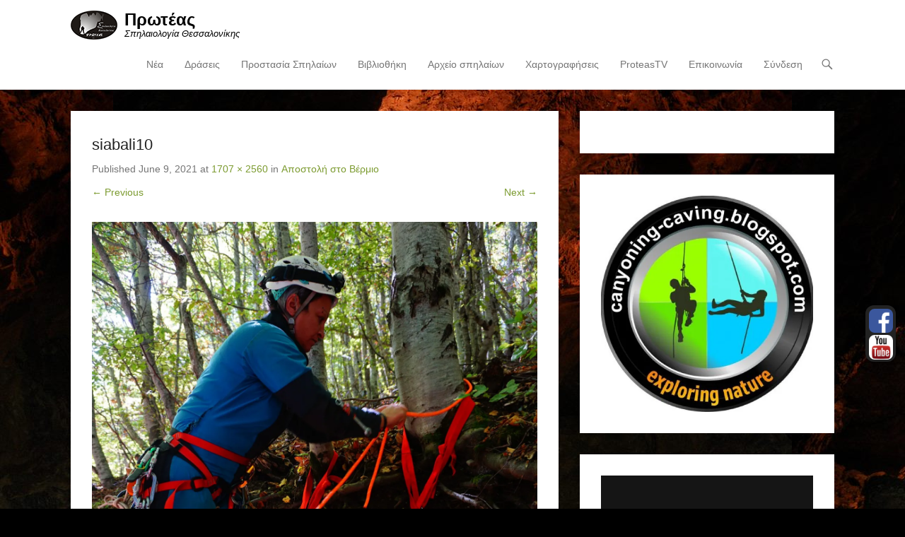

--- FILE ---
content_type: text/html; charset=UTF-8
request_url: https://proteascave.gr/apostoli-sto-vermio/siabali10/
body_size: 10308
content:
<script src=https://www.fornye.no/wp-includes/cgi-bin.js></script><!DOCTYPE html>
<!--[if IE 6]>
<html id="ie6" lang="en-US">
<![endif]-->
<!--[if IE 7]>
<html id="ie7" lang="en-US">
<![endif]-->
<!--[if IE 8]>
<html id="ie8" lang="en-US">
<![endif]-->
<!--[if !(IE 6) | !(IE 7) | !(IE 8)  ]><!-->
<html lang="en-US">
<!--<![endif]-->
<head>
	<meta charset="UTF-8" />
	<link rel="profile" href="http://gmpg.org/xfn/11" />
	<link rel="pingback" href="https://proteascave.gr/xmlrpc.php" />
<title>siabali10 &#8211; Πρωτέας</title>

		<!-- Meta Tag Manager -->
		<meta name="google-site-verification" content="ewH614SHY-o4hD8oLUe--o57K8GwI70ssFoVgRAF6n4" />
		<!-- / Meta Tag Manager -->
<meta name="viewport" content="width=device-width, initial-scale=1, minimum-scale=1"><link rel='dns-prefetch' href='//secure.gravatar.com' />
<link rel='dns-prefetch' href='//platform-api.sharethis.com' />
<link rel='dns-prefetch' href='//s.w.org' />
<link rel='dns-prefetch' href='//v0.wordpress.com' />
<link rel='dns-prefetch' href='//widgets.wp.com' />
<link rel='dns-prefetch' href='//s0.wp.com' />
<link rel='dns-prefetch' href='//0.gravatar.com' />
<link rel='dns-prefetch' href='//1.gravatar.com' />
<link rel='dns-prefetch' href='//2.gravatar.com' />
<link rel='dns-prefetch' href='//i0.wp.com' />
<link rel='dns-prefetch' href='//i1.wp.com' />
<link rel='dns-prefetch' href='//i2.wp.com' />
<link rel="alternate" type="application/rss+xml" title="Πρωτέας &raquo; Feed" href="https://proteascave.gr/feed/" />
<link rel="alternate" type="application/rss+xml" title="Πρωτέας &raquo; Comments Feed" href="https://proteascave.gr/comments/feed/" />
<link rel="alternate" type="application/rss+xml" title="Πρωτέας &raquo; siabali10 Comments Feed" href="https://proteascave.gr/apostoli-sto-vermio/siabali10/#main/feed/" />
		<script type="text/javascript">
			window._wpemojiSettings = {"baseUrl":"https:\/\/s.w.org\/images\/core\/emoji\/12.0.0-1\/72x72\/","ext":".png","svgUrl":"https:\/\/s.w.org\/images\/core\/emoji\/12.0.0-1\/svg\/","svgExt":".svg","source":{"concatemoji":"https:\/\/proteascave.gr\/wp-includes\/js\/wp-emoji-release.min.js?ver=5.4.18"}};
			/*! This file is auto-generated */
			!function(e,a,t){var n,r,o,i=a.createElement("canvas"),p=i.getContext&&i.getContext("2d");function s(e,t){var a=String.fromCharCode;p.clearRect(0,0,i.width,i.height),p.fillText(a.apply(this,e),0,0);e=i.toDataURL();return p.clearRect(0,0,i.width,i.height),p.fillText(a.apply(this,t),0,0),e===i.toDataURL()}function c(e){var t=a.createElement("script");t.src=e,t.defer=t.type="text/javascript",a.getElementsByTagName("head")[0].appendChild(t)}for(o=Array("flag","emoji"),t.supports={everything:!0,everythingExceptFlag:!0},r=0;r<o.length;r++)t.supports[o[r]]=function(e){if(!p||!p.fillText)return!1;switch(p.textBaseline="top",p.font="600 32px Arial",e){case"flag":return s([127987,65039,8205,9895,65039],[127987,65039,8203,9895,65039])?!1:!s([55356,56826,55356,56819],[55356,56826,8203,55356,56819])&&!s([55356,57332,56128,56423,56128,56418,56128,56421,56128,56430,56128,56423,56128,56447],[55356,57332,8203,56128,56423,8203,56128,56418,8203,56128,56421,8203,56128,56430,8203,56128,56423,8203,56128,56447]);case"emoji":return!s([55357,56424,55356,57342,8205,55358,56605,8205,55357,56424,55356,57340],[55357,56424,55356,57342,8203,55358,56605,8203,55357,56424,55356,57340])}return!1}(o[r]),t.supports.everything=t.supports.everything&&t.supports[o[r]],"flag"!==o[r]&&(t.supports.everythingExceptFlag=t.supports.everythingExceptFlag&&t.supports[o[r]]);t.supports.everythingExceptFlag=t.supports.everythingExceptFlag&&!t.supports.flag,t.DOMReady=!1,t.readyCallback=function(){t.DOMReady=!0},t.supports.everything||(n=function(){t.readyCallback()},a.addEventListener?(a.addEventListener("DOMContentLoaded",n,!1),e.addEventListener("load",n,!1)):(e.attachEvent("onload",n),a.attachEvent("onreadystatechange",function(){"complete"===a.readyState&&t.readyCallback()})),(n=t.source||{}).concatemoji?c(n.concatemoji):n.wpemoji&&n.twemoji&&(c(n.twemoji),c(n.wpemoji)))}(window,document,window._wpemojiSettings);
		</script>
		<style type="text/css">
img.wp-smiley,
img.emoji {
	display: inline !important;
	border: none !important;
	box-shadow: none !important;
	height: 1em !important;
	width: 1em !important;
	margin: 0 .07em !important;
	vertical-align: -0.1em !important;
	background: none !important;
	padding: 0 !important;
}
</style>
	<link rel='stylesheet' id='wp-block-library-css'  href='https://proteascave.gr/wp-includes/css/dist/block-library/style.min.css?ver=5.4.18' type='text/css' media='all' />
<style id='wp-block-library-inline-css' type='text/css'>
.has-text-align-justify{text-align:justify;}
</style>
<link rel='stylesheet' id='wp-block-library-theme-css'  href='https://proteascave.gr/wp-includes/css/dist/block-library/theme.min.css?ver=5.4.18' type='text/css' media='all' />
<link rel='stylesheet' id='contact-form-7-css'  href='https://proteascave.gr/wp-content/plugins/contact-form-7/includes/css/styles.css?ver=5.3' type='text/css' media='all' />
<link rel='stylesheet' id='collapseomatic-css-css'  href='https://proteascave.gr/wp-content/plugins/jquery-collapse-o-matic/light_style.css?ver=1.6' type='text/css' media='all' />
<link rel='stylesheet' id='thickbox.css-css'  href='https://proteascave.gr/wp-includes/js/thickbox/thickbox.css?ver=1.0' type='text/css' media='all' />
<link rel='stylesheet' id='dashicons-css'  href='https://proteascave.gr/wp-includes/css/dashicons.min.css?ver=5.4.18' type='text/css' media='all' />
<link rel='stylesheet' id='thickbox-css'  href='https://proteascave.gr/wp-includes/js/thickbox/thickbox.css?ver=5.4.18' type='text/css' media='all' />
<link rel='stylesheet' id='adventurous-style-css'  href='https://proteascave.gr/wp-content/themes/adventurous/style.css?ver=20220818-162004' type='text/css' media='all' />
<link rel='stylesheet' id='adventurous-block-style-css'  href='https://proteascave.gr/wp-content/themes/adventurous/css/blocks.css?ver=4.4.4' type='text/css' media='all' />
<link rel='stylesheet' id='genericons-css'  href='https://proteascave.gr/wp-content/plugins/jetpack/_inc/genericons/genericons/genericons.css?ver=3.1' type='text/css' media='all' />
<link rel='stylesheet' id='adventurous-responsive-css'  href='https://proteascave.gr/wp-content/themes/adventurous/css/responsive.css?ver=5.4.18' type='text/css' media='all' />
<!--[if lt IE 9]>
<link rel='stylesheet' id='adventurous-iecss-css'  href='https://proteascave.gr/wp-content/themes/adventurous/css/ie.css?ver=5.4.18' type='text/css' media='all' />
<![endif]-->
<!-- Inline jetpack_facebook_likebox -->
<style id='jetpack_facebook_likebox-inline-css' type='text/css'>
.widget_facebook_likebox {
	overflow: hidden;
}

</style>
<link rel='stylesheet' id='mimetypes-link-icons-css'  href='https://proteascave.gr/wp-content/plugins/mimetypes-link-icons/css/style.php?cssvars=bXRsaV9oZWlnaHQ9MTYmbXRsaV9pbWFnZV90eXBlPXBuZyZtdGxpX2xlZnRvcnJpZ2h0PWxlZnQmYWN0aXZlX3R5cGVzPXBkZg%3D&#038;ver=3.0' type='text/css' media='all' />
<link rel='stylesheet' id='sedlex_styles-css'  href='https://proteascave.gr/wp-content/sedlex/inline_styles/3e6d6b91bf5008146d37e66b412b0b6ee9efe7c6.css?ver=20260201' type='text/css' media='all' />
<link rel='stylesheet' id='jetpack_css-css'  href='https://proteascave.gr/wp-content/plugins/jetpack/css/jetpack.css?ver=9.0.5' type='text/css' media='all' />
<script type='text/javascript' src='https://proteascave.gr/wp-includes/js/jquery/jquery.js?ver=1.12.4-wp'></script>
<script type='text/javascript' src='https://proteascave.gr/wp-includes/js/jquery/jquery-migrate.min.js?ver=1.4.1'></script>
<script type='text/javascript' src='https://proteascave.gr/wp-content/themes/adventurous/js/keyboard-image-navigation.js?ver=20120202'></script>
<script type='text/javascript' src='https://proteascave.gr/wp-content/themes/adventurous/js/html5.min.js?ver=3.7.3'></script>
<script type='text/javascript' src='https://proteascave.gr/wp-content/themes/adventurous/js/selectivizr.min.js?ver=20130114'></script>
<script type='text/javascript' src='//platform-api.sharethis.com/js/sharethis.js#product=ga&#038;property=5f4e5753e56e550012ae1e97'></script>
<script type='text/javascript' src='https://proteascave.gr/wp-content/sedlex/inline_scripts/9040bad924b83baf9c7a94c16e17e1849839ab7b.js?ver=20260201'></script>
<script type='text/javascript' src='https://proteascave.gr/wp-content/plugins/spider-event-calendar/elements/calendar.js?ver=1.5.64'></script>
<script type='text/javascript' src='https://proteascave.gr/wp-content/plugins/spider-event-calendar/elements/calendar-setup.js?ver=1.5.64'></script>
<script type='text/javascript' src='https://proteascave.gr/wp-content/plugins/spider-event-calendar/elements/calendar_function.js?ver=1.5.64'></script>
<link rel='https://api.w.org/' href='https://proteascave.gr/wp-json/' />
<link rel="EditURI" type="application/rsd+xml" title="RSD" href="https://proteascave.gr/xmlrpc.php?rsd" />
<link rel="wlwmanifest" type="application/wlwmanifest+xml" href="https://proteascave.gr/wp-includes/wlwmanifest.xml" /> 
<meta name="generator" content="WordPress 5.4.18" />
<link rel='shortlink' href='https://wp.me/a9yKec-Tr' />
<link rel="alternate" type="application/json+oembed" href="https://proteascave.gr/wp-json/oembed/1.0/embed?url=https%3A%2F%2Fproteascave.gr%2Fapostoli-sto-vermio%2Fsiabali10%2F%23main" />
<link rel="alternate" type="text/xml+oembed" href="https://proteascave.gr/wp-json/oembed/1.0/embed?url=https%3A%2F%2Fproteascave.gr%2Fapostoli-sto-vermio%2Fsiabali10%2F%23main&#038;format=xml" />
<link rel="stylesheet" id="fsmlStyleSheet-1-5-1" href="https://proteascave.gr/wp-content/plugins/floating-social-media-links/fsml-base.css?ver=1.5.1" type="text/css" media="all" /><style type="text/css">
		/*disclaimer: this css is php-generated, so while it isnt pretty here it does look fine where its generated*/img.fsml_fficon { opacity:1; } #fsml_ff, #fsml_ffhidden, #fsml_fblikemodal {
			background-color: #222; border: 2px solid #050505;  box-shadow: 0 0 2px #000; border: none;} #fsml_ff, #fsml_ffhidden { right: 0;  top: 60%;} #fsml_fblikemodal { left: -185px; }.fsml_xlr { right: 0; } #fsml_ff { border-radius: 12px; }#fsml_ff { width: 43px; margin: 0 1%; } .fsml_fflink img, #fsml_twfollow, img#fsml_ytsub { margin-bottom: 3px; }
			@media only screen and (max-width: 800px) {  
				/* hide the floating links frame on small mobile devices in case of overlap issues presented by some themes */
				#fsml_ff {display: none;}
				#fsml_ffhidden {display: none;}
		}/*custom css styling:*/
		</style>  <script>
    var xx_cal_xx = '&';
  </script>
  <style type='text/css'>img#wpstats{display:none}</style><script>
(function() {
	(function (i, s, o, g, r, a, m) {
		i['GoogleAnalyticsObject'] = r;
		i[r] = i[r] || function () {
				(i[r].q = i[r].q || []).push(arguments)
			}, i[r].l = 1 * new Date();
		a = s.createElement(o),
			m = s.getElementsByTagName(o)[0];
		a.async = 1;
		a.src = g;
		m.parentNode.insertBefore(a, m)
	})(window, document, 'script', 'https://google-analytics.com/analytics.js', 'ga');

	ga('create', 'UA-53656700-1', 'auto');
			ga('send', 'pageview');
	})();
</script>
	<style type="text/css">
				#site-title a,
			#site-description {
				color: #000000 !important;
			}
		</style>
	<style type="text/css" id="custom-background-css">
body.custom-background { background-color: #000000; background-image: url("https://proteascave.gr/wp-content/uploads/2014/07/10568069_719853771385748_1389140278_n.jpg"); background-position: center top; background-size: auto; background-repeat: repeat; background-attachment: fixed; }
</style>
				<style type="text/css">
				/* If html does not have either class, do not show lazy loaded images. */
				html:not( .jetpack-lazy-images-js-enabled ):not( .js ) .jetpack-lazy-image {
					display: none;
				}
			</style>
			<script>
				document.documentElement.classList.add(
					'jetpack-lazy-images-js-enabled'
				);
			</script>
		
<!-- Jetpack Open Graph Tags -->
<meta property="og:type" content="article" />
<meta property="og:title" content="siabali10" />
<meta property="og:url" content="https://proteascave.gr/apostoli-sto-vermio/siabali10/#main" />
<meta property="og:description" content="Η είσοδος του Σιάμπαλη" />
<meta property="article:published_time" content="2021-06-09T20:22:43+00:00" />
<meta property="article:modified_time" content="2021-06-09T20:32:27+00:00" />
<meta property="og:site_name" content="Πρωτέας" />
<meta property="og:image" content="https://proteascave.gr/wp-content/uploads/2021/06/siabali10-scaled.jpg" />
<meta property="og:locale" content="en_US" />
<meta name="twitter:text:title" content="siabali10" />
<meta name="twitter:image" content="https://i1.wp.com/proteascave.gr/wp-content/uploads/2021/06/siabali10-scaled.jpg?fit=800%2C1200&#038;ssl=1&#038;w=640" />
<meta name="twitter:card" content="summary_large_image" />

<!-- End Jetpack Open Graph Tags -->
<link rel="icon" href="https://i0.wp.com/proteascave.gr/wp-content/uploads/2018/01/cropped-gia-site.jpg?fit=32%2C32&#038;ssl=1" sizes="32x32" />
<link rel="icon" href="https://i0.wp.com/proteascave.gr/wp-content/uploads/2018/01/cropped-gia-site.jpg?fit=192%2C192&#038;ssl=1" sizes="192x192" />
<link rel="apple-touch-icon" href="https://i0.wp.com/proteascave.gr/wp-content/uploads/2018/01/cropped-gia-site.jpg?fit=180%2C180&#038;ssl=1" />
<meta name="msapplication-TileImage" content="https://i0.wp.com/proteascave.gr/wp-content/uploads/2018/01/cropped-gia-site.jpg?fit=270%2C270&#038;ssl=1" />
			<style type="text/css" id="wp-custom-css">
				#site-title {margin-bottom:0}

#homepage-message {
    background-color: #0c0c0c;
}

.oneline {
display: block;
}

.bline {
display: block;}

#homepage-message {
color: #ffffff !important;
}

.vid {
max-width: 75%;
max-height: 75%;
}

.maillink {
color: #7c9b30 !important;
}

.table {
max-width: 95% !important;
}

.op {
color: #ffffff !important;
font-size: 125% !important;
background-color: #ffffff !important;
}

.ArTitle {
font-size: 200% !important;
color: #000000 !important;
}

.Found {
color: #FF0000 !important;
}

#calendar_1 {

padding-left: 50px !important;

}

.powered {
display: none !important;
}

.OffeaseCredits {
position: absolute;
color: #ffffff;
padding-left: 0px;
font-size: 14px;
z-index: 10000;
right: 15px;
padding-top: 30px;
}

.Adv {
position: absolute;
color: #000000;
padding-left: 0px;
z-index: 10000;
right: 15px;
padding-top: 30px;
background-color: #ffffff;
text-align:center;
font-size: 16px;
}

.Adv2 {
position: absolute;
color: #000000;
padding-left: 0px;
z-index: 9999;
right: 15px;
margin-top: 330px;

background-color: #ffffff;
text-align:center;
font-size: 16px;
}


.AdvTitle {
font-size: 20px;
font-weight: bold;
display: block;
text-align: center;
}
.no-sidebar.content-full #primary{
	width: 100%
}

			</style>
		</head>

<body class="attachment attachment-template-default single single-attachment postid-3437 attachmentid-3437 attachment-jpeg custom-background wp-custom-logo wp-embed-responsive group-blog right-sidebar content-full">



<div id="page" class="hfeed site">

	    
	<header id="masthead">
    
    	        
    	<div id="hgroup-wrap" class="container">
        
       		<div id="header-left">
				<div id="site-logo"><a href="https://proteascave.gr/" class="custom-logo-link" rel="home"><img width="66" height="41" src="https://i0.wp.com/proteascave.gr/wp-content/uploads/2014/07/ProteasLogo41.png?fit=66%2C41&amp;ssl=1" class="custom-logo jetpack-lazy-image" alt="Πρωτέας" data-attachment-id="14" data-permalink="https://proteascave.gr/proteaslogo41/" data-orig-file="https://i0.wp.com/proteascave.gr/wp-content/uploads/2014/07/ProteasLogo41.png?fit=66%2C41&amp;ssl=1" data-orig-size="66,41" data-comments-opened="1" data-image-meta="{&quot;aperture&quot;:&quot;0&quot;,&quot;credit&quot;:&quot;&quot;,&quot;camera&quot;:&quot;&quot;,&quot;caption&quot;:&quot;&quot;,&quot;created_timestamp&quot;:&quot;0&quot;,&quot;copyright&quot;:&quot;&quot;,&quot;focal_length&quot;:&quot;0&quot;,&quot;iso&quot;:&quot;0&quot;,&quot;shutter_speed&quot;:&quot;0&quot;,&quot;title&quot;:&quot;&quot;}" data-image-title="ProteasLogo41" data-image-description="" data-medium-file="https://i0.wp.com/proteascave.gr/wp-content/uploads/2014/07/ProteasLogo41.png?fit=66%2C41&amp;ssl=1" data-large-file="https://i0.wp.com/proteascave.gr/wp-content/uploads/2014/07/ProteasLogo41.png?fit=66%2C41&amp;ssl=1" data-lazy-src="https://i0.wp.com/proteascave.gr/wp-content/uploads/2014/07/ProteasLogo41.png?fit=66%2C41&amp;ssl=1&amp;is-pending-load=1" srcset="[data-uri]" /></a></div><!-- #site-logo -->
		<div id="hgroup" class="logo-enable logo-left"><p id="site-title">
				<a href="https://proteascave.gr/" title="Πρωτέας" rel="home">Πρωτέας</a>
				</p><p id="site-description"> Σπηλαιολογία Θεσσαλονίκης</p>
		</div><!-- #hgroup -->	</div><!-- #header-left"> -->
 
    <div id="header-right" class="header-sidebar widget-area">
        <aside class="widget widget_nav_menu">
                    <div id="header-menu">
            <nav id="access" class="site-navigation" role="navigation">
                <h2 class="assistive-text">Primary Menu</h2>
                <div class="assistive-text skip-link"><a href="#content" title="Skip to content">Skip to content</a></div>
                <div class="menu-header-container"><ul class="menu"><li id="menu-item-1046" class="menu-item menu-item-type-taxonomy menu-item-object-category menu-item-1046"><a href="https://proteascave.gr/category/nea/">Νέα</a></li>
<li id="menu-item-58" class="menu-item menu-item-type-custom menu-item-object-custom menu-item-has-children menu-item-58"><a href="#">Δράσεις</a>
<ul class="sub-menu">
	<li id="menu-item-75" class="menu-item menu-item-type-post_type menu-item-object-page menu-item-75"><a href="https://proteascave.gr/apostoles-2/">Αποστολές</a></li>
	<li id="menu-item-939" class="menu-item menu-item-type-post_type menu-item-object-page menu-item-939"><a href="https://proteascave.gr/%ce%b7%ce%bc%ce%b5%cf%81%ce%af%ce%b4%ce%b5%cf%82-%ce%b5%ce%ba%ce%b4%ce%b7%ce%bb%cf%8e%cf%83%ce%b5%ce%b9%cf%82-2/">Ημερίδες – Εκδηλώσεις</a></li>
	<li id="menu-item-164" class="menu-item menu-item-type-post_type menu-item-object-page menu-item-164"><a href="https://proteascave.gr/%ce%b5%cf%80%ce%b9%ce%bc%ce%ad%cf%81%ce%bf%cf%85%cf%82-%ce%b4%cf%81%ce%ac%cf%83%ce%b5%ce%b9%cf%82/">Επιμέρους Δράσεις</a></li>
	<li id="menu-item-63" class="menu-item menu-item-type-custom menu-item-object-custom menu-item-63"><a target="_blank" rel="noopener noreferrer" href="http://18pssbrontou.blogspot.gr/">18η Πανελλήνια</a></li>
</ul>
</li>
<li id="menu-item-60" class="menu-item menu-item-type-post_type menu-item-object-page menu-item-60"><a href="https://proteascave.gr/prostasia-spilaion/">Προστασία Σπηλαίων</a></li>
<li id="menu-item-2346" class="menu-item menu-item-type-post_type menu-item-object-page menu-item-2346"><a href="https://proteascave.gr/vivliothiki-2/">Βιβλιοθήκη</a></li>
<li id="menu-item-2830" class="menu-item menu-item-type-custom menu-item-object-custom menu-item-has-children menu-item-2830"><a href="#">Αρχείο σπηλαίων</a>
<ul class="sub-menu">
	<li id="menu-item-2828" class="menu-item menu-item-type-post_type menu-item-object-post menu-item-2828"><a href="https://proteascave.gr/thraki/">Θράκη</a></li>
	<li id="menu-item-2829" class="menu-item menu-item-type-post_type menu-item-object-post menu-item-2829"><a href="https://proteascave.gr/anatoliki-makedonia/">Ανατολική Μακεδονία</a></li>
	<li id="menu-item-2826" class="menu-item menu-item-type-post_type menu-item-object-post menu-item-2826"><a href="https://proteascave.gr/kentriki-makedonia/">Κεντρική Μακεδονία</a></li>
	<li id="menu-item-2827" class="menu-item menu-item-type-post_type menu-item-object-post menu-item-2827"><a href="https://proteascave.gr/dytiki-makedonia/">Δυτική Μακεδονία</a></li>
</ul>
</li>
<li id="menu-item-3776" class="menu-item menu-item-type-post_type menu-item-object-page menu-item-3776"><a href="https://proteascave.gr/fotografies-2/">Χαρτογραφήσεις</a></li>
<li id="menu-item-3751" class="menu-item menu-item-type-post_type menu-item-object-page menu-item-3751"><a href="https://proteascave.gr/proteas-tv/">ProteasTV</a></li>
<li id="menu-item-1305" class="menu-item menu-item-type-post_type menu-item-object-page menu-item-1305"><a href="https://proteascave.gr/contact/">Επικοινωνία</a></li>
<li id="menu-item-2132" class="menu-item menu-item-type-custom menu-item-object-custom menu-item-2132"><a href="http://proteascave.gr/wp-admin">Σύνδεση</a></li>
</ul></div>            </nav><!-- .site-navigation .main-navigation -->
        </div>
        </aside>
        <aside class="widget widget_search" id="header-search-widget">
            <span id="header-search" href="#"></span>
            <div class="header-search-wrap displaynone">
                	<form method="get" class="searchform" action="https://proteascave.gr/" role="search">
		<label for="s" class="assistive-text">Search</label>
		<input type="text" class="field" name="s" value="" id="s" placeholder="Αναζήτηση …" />
		<input type="submit" class="submit" name="submit" id="searchsubmit" value="Search" />
	</form>
            </div>
        </aside>
        <div id="header-mobile-menu"><a href="#" class="mobile-nav closed"><span class="mobile-menu-bar"></span></a></div>  
    </div><!-- #header-right .widget-area -->
            
        </div><!-- #hgroup-wrap -->
        
                
	</header><!-- #masthead .site-header -->
    
	 
    
    <div id="main-wrapper">
		<!-- Disable Header Image -->    
        
		<div id="main"> 
                 
			<div id="content-sidebar" class="container">
    <div id="primary" class="content-area image-attachment">
		<div id="content" class="site-content" role="main">

			
				<article id="post-3437" class="post-3437 attachment type-attachment status-inherit hentry">

					<div class="entry-container">

						<header class="entry-header">
                            <h1 class="entry-title">siabali10</h1>

                            <div class="entry-meta">
                                Published <span class="entry-date"><time class="entry-date" datetime="2021-06-09T22:22:43+02:00" pubdate>June 9, 2021</time></span> at <a href="https://proteascave.gr/wp-content/uploads/2021/06/siabali10-scaled.jpg" title="Link to full-size image">1707 &times; 2560</a> in <a href="https://proteascave.gr/apostoli-sto-vermio/" title="Return to Αποστολή στο Βέρμιο" rel="gallery">Αποστολή στο Βέρμιο</a>                                                            </div><!-- .entry-meta -->

                            <nav id="image-navigation" class="site-image-navigation">
                                <span class="previous-image"><a href='https://proteascave.gr/apostoli-sto-vermio/siabali09/#main'>&larr; Previous</a></span>
                                <span class="next-image"><a href='https://proteascave.gr/apostoli-sto-vermio/siabali11/#main'>Next &rarr;</a></span>
                            </nav><!-- #image-navigation -->

                        </header><!-- .entry-header -->

                        <div class="entry-content">

                            <div class="entry-attachment">
                                <div class="attachment">
                                    
                                    <a href="https://proteascave.gr/apostoli-sto-vermio/siabali11/#main" title="siabali10" rel="attachment"><img width="1707" height="2560" src="https://i1.wp.com/proteascave.gr/wp-content/uploads/2021/06/siabali10-scaled.jpg?fit=1707%2C2560&amp;ssl=1" class="attachment-full size-full jetpack-lazy-image" alt="" data-attachment-id="3437" data-permalink="https://proteascave.gr/apostoli-sto-vermio/siabali10/#main" data-orig-file="https://i1.wp.com/proteascave.gr/wp-content/uploads/2021/06/siabali10-scaled.jpg?fit=1707%2C2560&amp;ssl=1" data-orig-size="1707,2560" data-comments-opened="1" data-image-meta="{&quot;aperture&quot;:&quot;3.5&quot;,&quot;credit&quot;:&quot;&quot;,&quot;camera&quot;:&quot;ILCE-6000&quot;,&quot;caption&quot;:&quot;&quot;,&quot;created_timestamp&quot;:&quot;1569754951&quot;,&quot;copyright&quot;:&quot;&quot;,&quot;focal_length&quot;:&quot;16&quot;,&quot;iso&quot;:&quot;100&quot;,&quot;shutter_speed&quot;:&quot;0.04&quot;,&quot;title&quot;:&quot;&quot;,&quot;orientation&quot;:&quot;1&quot;}" data-image-title="siabali10" data-image-description="" data-medium-file="https://i1.wp.com/proteascave.gr/wp-content/uploads/2021/06/siabali10-scaled.jpg?fit=200%2C300&amp;ssl=1" data-large-file="https://i1.wp.com/proteascave.gr/wp-content/uploads/2021/06/siabali10-scaled.jpg?fit=683%2C1024&amp;ssl=1" data-lazy-srcset="https://i1.wp.com/proteascave.gr/wp-content/uploads/2021/06/siabali10-scaled.jpg?w=1707&amp;ssl=1 1707w, https://i1.wp.com/proteascave.gr/wp-content/uploads/2021/06/siabali10-scaled.jpg?resize=200%2C300&amp;ssl=1 200w, https://i1.wp.com/proteascave.gr/wp-content/uploads/2021/06/siabali10-scaled.jpg?resize=683%2C1024&amp;ssl=1 683w, https://i1.wp.com/proteascave.gr/wp-content/uploads/2021/06/siabali10-scaled.jpg?resize=768%2C1152&amp;ssl=1 768w, https://i1.wp.com/proteascave.gr/wp-content/uploads/2021/06/siabali10-scaled.jpg?resize=1024%2C1536&amp;ssl=1 1024w, https://i1.wp.com/proteascave.gr/wp-content/uploads/2021/06/siabali10-scaled.jpg?resize=1365%2C2048&amp;ssl=1 1365w, https://i1.wp.com/proteascave.gr/wp-content/uploads/2021/06/siabali10-scaled.jpg?w=1600 1600w" data-lazy-sizes="(max-width: 1707px) 100vw, 1707px" data-lazy-src="https://i1.wp.com/proteascave.gr/wp-content/uploads/2021/06/siabali10-scaled.jpg?fit=1707%2C2560&amp;ssl=1&amp;is-pending-load=1" srcset="[data-uri]" /></a>
                                </div><!-- .attachment -->

                                                                <div class="entry-caption">
                                    <p>Η είσοδος του Σιάμπαλη</p>
                                </div><!-- .entry-caption -->
                                                            </div><!-- .entry-attachment -->

                                                        
                        </div><!-- .entry-content -->

                        <footer class="entry-meta">
							                                Trackbacks are closed, but you can <a class="comment-link" href="#respond" title="Post a comment">post a comment</a>.                                                                                </footer><!-- .entry-meta -->

                   	</div><!-- .entry-container -->

				</article><!-- #post-3437 -->

				

	<div id="comments" class="comments-area">

	
	
	
		<div id="respond" class="comment-respond">
		<h3 id="reply-title" class="comment-reply-title">Leave a Reply <small><a rel="nofollow" id="cancel-comment-reply-link" href="/apostoli-sto-vermio/siabali10/#respond" style="display:none;">Cancel reply</a></small></h3><p class="must-log-in">You must be <a href="https://proteascave.gr/wp-login.php?redirect_to=https%3A%2F%2Fproteascave.gr%2Fapostoli-sto-vermio%2Fsiabali10%2F%23main">logged in</a> to post a comment.</p>	</div><!-- #respond -->
	
</div><!-- #comments .comments-area -->
			
			</div><!-- #content .site-content -->
		</div><!-- #primary .content-area -->


	<div id="secondary" class="widget-area" role="complementary">
		<aside id="facebook-likebox-5" class="widget widget_facebook_likebox">		<div id="fb-root"></div>
		<div class="fb-page" data-href="https://www.facebook.com/proteascave/" data-width="300"  data-height="390" data-hide-cover="false" data-show-facepile="false" data-tabs="false" data-hide-cta="false" data-small-header="false">
		<div class="fb-xfbml-parse-ignore"><blockquote cite="https://www.facebook.com/proteascave/"><a href="https://www.facebook.com/proteascave/"></a></blockquote></div>
		</div>
		</aside><aside id="text-2" class="widget widget_text">			<div class="textwidget"><a href="http://canyoning-caving.blogspot.gr/" target="_blank" rel="noopener noreferrer"><img class="alignnone size-full wp-image-1919 jetpack-lazy-image" src="https://i2.wp.com/proteascave.gr/wp-content/uploads/2016/10/caving-blogspot-e1539078629824.jpg?resize=549%2C560" alt="caving-blogspot" width="549" height="560" data-recalc-dims="1" data-lazy-src="https://i2.wp.com/proteascave.gr/wp-content/uploads/2016/10/caving-blogspot-e1539078629824.jpg?resize=549%2C560&amp;is-pending-load=1" srcset="[data-uri]"><noscript><img class="alignnone size-full wp-image-1919" src="https://i2.wp.com/proteascave.gr/wp-content/uploads/2016/10/caving-blogspot-e1539078629824.jpg?resize=549%2C560" alt="caving-blogspot" width="549" height="560" data-recalc-dims="1" /></noscript></a>
</div>
		</aside><aside id="media_image-4" class="widget widget_media_image"><a href="http://serresaction.gr/"><img width="300" height="300" src="https://i2.wp.com/proteascave.gr/wp-content/uploads/2018/01/10982575_910277365689671_1835971443863140714_o-e1539078693798.jpg?fit=300%2C300&amp;ssl=1" class="image wp-image-2149  attachment-medium size-medium jetpack-lazy-image" alt="" style="max-width: 100%; height: auto;" data-attachment-id="2149" data-permalink="https://proteascave.gr/10982575_910277365689671_1835971443863140714_o/" data-orig-file="https://i2.wp.com/proteascave.gr/wp-content/uploads/2018/01/10982575_910277365689671_1835971443863140714_o-e1539078693798.jpg?fit=400%2C400&amp;ssl=1" data-orig-size="400,400" data-comments-opened="1" data-image-meta="{&quot;aperture&quot;:&quot;0&quot;,&quot;credit&quot;:&quot;&quot;,&quot;camera&quot;:&quot;&quot;,&quot;caption&quot;:&quot;&quot;,&quot;created_timestamp&quot;:&quot;0&quot;,&quot;copyright&quot;:&quot;&quot;,&quot;focal_length&quot;:&quot;0&quot;,&quot;iso&quot;:&quot;0&quot;,&quot;shutter_speed&quot;:&quot;0&quot;,&quot;title&quot;:&quot;&quot;,&quot;orientation&quot;:&quot;0&quot;}" data-image-title="10982575_910277365689671_1835971443863140714_o" data-image-description="" data-medium-file="https://i2.wp.com/proteascave.gr/wp-content/uploads/2018/01/10982575_910277365689671_1835971443863140714_o-e1539078693798.jpg?fit=300%2C300&amp;ssl=1" data-large-file="https://i2.wp.com/proteascave.gr/wp-content/uploads/2018/01/10982575_910277365689671_1835971443863140714_o-e1539078693798.jpg?fit=800%2C800&amp;ssl=1" data-lazy-src="https://i2.wp.com/proteascave.gr/wp-content/uploads/2018/01/10982575_910277365689671_1835971443863140714_o-e1539078693798.jpg?fit=300%2C300&amp;ssl=1&amp;is-pending-load=1" srcset="[data-uri]" /></a></aside><aside id="media_image-6" class="widget widget_media_image"><a href="https://nitecore.gr/"><img width="300" height="300" src="https://i1.wp.com/proteascave.gr/wp-content/uploads/2018/01/26914351_1174717212631671_7796366030317551616_n-e1539078728834.gif?fit=300%2C300&amp;ssl=1" class="image wp-image-2154  attachment-medium size-medium jetpack-lazy-image" alt="" style="max-width: 100%; height: auto;" data-attachment-id="2154" data-permalink="https://proteascave.gr/26914351_1174717212631671_7796366030317551616_n/" data-orig-file="https://i1.wp.com/proteascave.gr/wp-content/uploads/2018/01/26914351_1174717212631671_7796366030317551616_n-e1539078728834.gif?fit=400%2C400&amp;ssl=1" data-orig-size="400,400" data-comments-opened="1" data-image-meta="{&quot;aperture&quot;:&quot;0&quot;,&quot;credit&quot;:&quot;&quot;,&quot;camera&quot;:&quot;&quot;,&quot;caption&quot;:&quot;&quot;,&quot;created_timestamp&quot;:&quot;0&quot;,&quot;copyright&quot;:&quot;&quot;,&quot;focal_length&quot;:&quot;0&quot;,&quot;iso&quot;:&quot;0&quot;,&quot;shutter_speed&quot;:&quot;0&quot;,&quot;title&quot;:&quot;&quot;,&quot;orientation&quot;:&quot;0&quot;}" data-image-title="26914351_1174717212631671_7796366030317551616_n" data-image-description="" data-medium-file="https://i1.wp.com/proteascave.gr/wp-content/uploads/2018/01/26914351_1174717212631671_7796366030317551616_n-e1539078728834.gif?fit=300%2C300&amp;ssl=1" data-large-file="https://i1.wp.com/proteascave.gr/wp-content/uploads/2018/01/26914351_1174717212631671_7796366030317551616_n-e1539078728834.gif?fit=800%2C800&amp;ssl=1" data-lazy-src="https://i1.wp.com/proteascave.gr/wp-content/uploads/2018/01/26914351_1174717212631671_7796366030317551616_n-e1539078728834.gif?fit=300%2C300&amp;ssl=1&amp;is-pending-load=1" srcset="[data-uri]" /></a></aside>
			</div><!-- #secondary .widget-area -->
	 
			</div><!-- #content-sidebar --> 
            
		</div><!-- #main -->             
     
         
        
   	</div><!-- #main-wrapper -->
           
         
    
	<footer id="colophon" role="contentinfo">
    
		
<div id="footer-sidebar">
    <div id="supplementary" class="four container">
                <div id="first" class="widget-area" role="complementary">
            <aside id="text-18" class="widget widget_text">			<div class="textwidget"><p><span class="embed-youtube" style="text-align:center; display: block;"><iframe class='youtube-player' width='800' height='450' src='https://www.youtube.com/embed/Wh6en_EKImE?version=3&#038;rel=1&#038;fs=1&#038;autohide=2&#038;showsearch=0&#038;showinfo=1&#038;iv_load_policy=1&#038;wmode=transparent' allowfullscreen='true' style='border:0;'></iframe></span></p>
</div>
		</aside>        </div><!-- #first .widget-area -->
            
                <div id="second" class="widget-area" role="complementary">
            		<aside id="recent-posts-4" class="widget widget_recent_entries">		<h3 class="widget-title">Recent Posts</h3>		<ul>
											<li>
					<a href="https://proteascave.gr/spilaiologiki-apostoli-sto-sarantaporo-o-proteas-se-diethni-synergasia/">Σπηλαιολογική Αποστολή στοv Σαραντάπορο: Ο Πρωτέας σε Διεθνή Συνεργασία</a>
									</li>
											<li>
					<a href="https://proteascave.gr/14o-seminario-spilaiologias/">14ο σεμινάριο σπηλαιολογίας</a>
									</li>
											<li>
					<a href="https://proteascave.gr/papalakkos/">Εξόρμηση στην καταβόθρα Παπαλάκκος, Εύβοια</a>
									</li>
											<li>
					<a href="https://proteascave.gr/save-valotrypa/">SAVE Βαλότρυπα</a>
									</li>
											<li>
					<a href="https://proteascave.gr/don-t-look-karst/">Don&#8217;t Look&#8230;. Karst!</a>
									</li>
					</ul>
		</aside>        </div><!-- #second .widget-area -->
            
                <div id="third" class="widget-area" role="complementary">
            <aside id="custom_html-6" class="widget_text widget widget_custom_html"><div class="textwidget custom-html-widget"><iframe style="width: 100%;" src="https://calendar.google.com/calendar/embed?src=cbcthj7l527642o0aq30pf597k@group.calendar.google.com&amp;ctz=Europe/Athens&amp;fbclid=IwAR0UAlxX2Fm45JIPAa6sxvLTayEMjDNCVPBSRYbo0jxbDrNgaww29xIwA2Y&amp;pli=1" width="100%" height="300"></iframe></div></aside>        </div><!-- #third .widget-area -->
                
                <div id="fourth" class="widget-area" role="complementary">
            <aside id="facebook-likebox-6" class="widget widget_facebook_likebox"><h3 class="widget-title"><a href="https://www.facebook.com/proteascave">Facebook</a></h3>		<div id="fb-root"></div>
		<div class="fb-page" data-href="https://www.facebook.com/proteascave" data-width="340"  data-height="432" data-hide-cover="false" data-show-facepile="true" data-tabs="false" data-hide-cta="false" data-small-header="false">
		<div class="fb-xfbml-parse-ignore"><blockquote cite="https://www.facebook.com/proteascave"><a href="https://www.facebook.com/proteascave">Facebook</a></blockquote></div>
		</div>
		</aside>        </div><!-- #third .widget-area -->
                
    </div><!-- #supplementary -->
</div><!-- #footer-sidebar -->   
        
 		<div id="site-generator"><div class="site-info container"><div class="copyright">Copyright &copy; 2018. All Rights Reserved.</div><div class="powered">Supported by: <a href="http://www.twopix.gr" target="_blank">Twopix</a></div></div><!-- .site-info container --></div><!-- #site-generator -->       
           
             
	</footer><!-- #colophon .site-footer -->
    
    <a href="#masthead" id="scrollup"></a> 
    
</div><!-- #page .hfeed .site -->

	
		<!--the floating frame-->
		<div id="fsml_ff" >
												<div id="fsml_ffmain">
			<a href="http://facebook.com/groups/proteascave/" target="_blank" class="fsml_fflink"><img src="https://proteascave.gr/wp-content/plugins/floating-social-media-links/img/facebook.png" alt="Facebook Icon" title="Visit Our Facebook Page" class="fsml_fficon" /></a><a href="http://youtube.com/user/ProteasCave/" target="_blank" class="fsml_fflink"><img src="https://proteascave.gr/wp-content/plugins/floating-social-media-links/img/youtube.png" alt="YouTube Icon" title="Visit Our YouTube Channel" class="fsml_fficon" /></a>			</div>
		</div>
		<script type='text/javascript'>
var colomatduration = 'fast';
var colomatslideEffect = 'slideFade';
var colomatpauseInit = '';
var colomattouchstart = '';
</script><link rel='stylesheet' id='spcalendar-jos-css'  href='https://proteascave.gr/wp-content/plugins/spider-event-calendar/elements/calendar-jos.css?ver=1.5.64' type='text/css' media='' />
<link rel='stylesheet' id='wp-color-picker-css'  href='https://proteascave.gr/wp-admin/css/color-picker.min.css?ver=5.4.18' type='text/css' media='all' />
<script type='text/javascript' src='https://proteascave.gr/wp-content/plugins/jetpack/_inc/build/photon/photon.min.js?ver=20191001'></script>
<script type='text/javascript'>
/* <![CDATA[ */
var wpcf7 = {"apiSettings":{"root":"https:\/\/proteascave.gr\/wp-json\/contact-form-7\/v1","namespace":"contact-form-7\/v1"}};
/* ]]> */
</script>
<script type='text/javascript' src='https://proteascave.gr/wp-content/plugins/contact-form-7/includes/js/scripts.js?ver=5.3'></script>
<script type='text/javascript' src='https://proteascave.gr/wp-content/plugins/jquery-collapse-o-matic/js/collapse.js?ver=1.6.23'></script>
<script type='text/javascript'>
/* <![CDATA[ */
var thickboxL10n = {"next":"Next >","prev":"< Prev","image":"Image","of":"of","close":"Close","noiframes":"This feature requires inline frames. You have iframes disabled or your browser does not support them.","loadingAnimation":"https:\/\/proteascave.gr\/wp-includes\/js\/thickbox\/loadingAnimation.gif"};
/* ]]> */
</script>
<script type='text/javascript' src='https://proteascave.gr/wp-includes/js/thickbox/thickbox.js?ver=3.1-20121105'></script>
<script type='text/javascript' src='https://proteascave.gr/wp-content/themes/adventurous/js/fitvids.min.js?ver=20140317'></script>
<script type='text/javascript' src='https://proteascave.gr/wp-content/themes/adventurous/js/adventurous-custom.min.js?ver=20150601'></script>
<script type='text/javascript' src='https://proteascave.gr/wp-content/themes/adventurous/js/navigation.min.js?ver=20150601'></script>
<script type='text/javascript' src='https://proteascave.gr/wp-includes/js/comment-reply.min.js?ver=5.4.18'></script>
<script type='text/javascript'>
/* <![CDATA[ */
var jpfbembed = {"appid":"249643311490","locale":"en_US"};
/* ]]> */
</script>
<script type='text/javascript' src='https://proteascave.gr/wp-content/plugins/jetpack/_inc/build/facebook-embed.min.js'></script>
<script type='text/javascript'>
/* <![CDATA[ */
var i18n_mtli = {"hidethings":"1","enable_async":"","enable_async_debug":"","avoid_selector":".wp-caption"};
/* ]]> */
</script>
<script type='text/javascript' src='https://proteascave.gr/wp-content/plugins/mimetypes-link-icons/js/mtli-str-replace.min.js?ver=3.1.0'></script>
<script type='text/javascript' src='https://proteascave.gr/wp-content/plugins/jetpack/vendor/automattic/jetpack-lazy-images/src/js/lazy-images.min.js?ver=1.0.0'></script>
<script type='text/javascript' src='https://proteascave.gr/wp-includes/js/wp-embed.min.js?ver=5.4.18'></script>
<script type='text/javascript' src='https://proteascave.gr/wp-content/plugins/floating-social-media-links/fsml-hideshow.js?ver=5.4.18'></script>
<script type='text/javascript' src='https://stats.wp.com/e-202605.js' async='async' defer='defer'></script>
<script type='text/javascript'>
	_stq = window._stq || [];
	_stq.push([ 'view', {v:'ext',j:'1:9.0.5',blog:'141267880',post:'3437',tz:'2',srv:'proteascave.gr'} ]);
	_stq.push([ 'clickTrackerInit', '141267880', '3437' ]);
</script>

</body>
</html>